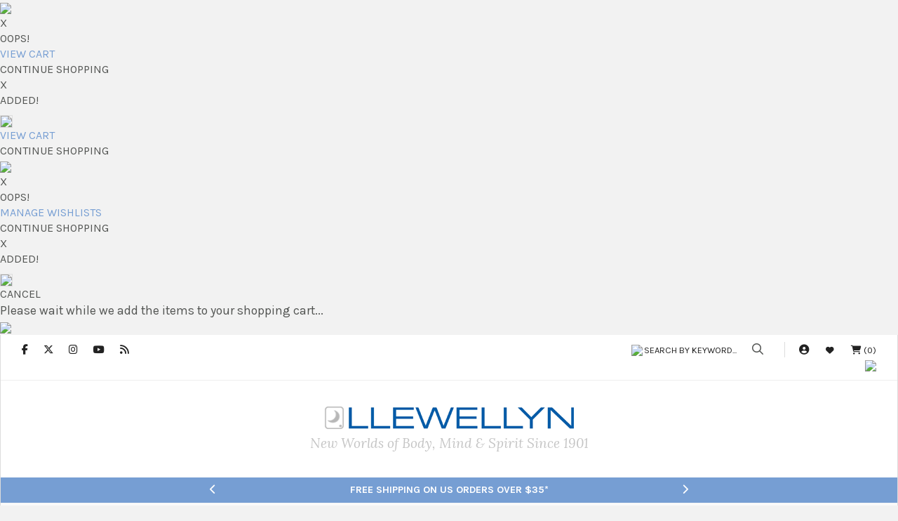

--- FILE ---
content_type: text/css
request_url: https://teen.llewellyn.com/style.css?v=1767707218
body_size: 7782
content:
body {	 
	background:#f2f2f2   !important;
	color:#525452;
	font-family: Karla, "Helvetica Neue", Arial, Helvetica, Verdana, sans-serif;
	font-size: 16px;
	font-weight: normal;
}


/* the default, hidden, image added to header for social sharing purposes when there is no shared image specified.
Social sharing tends to grab the first image it finds which used to be the loading gif, so a default hidden image 
was added at the top. */
.default-image {
	display:none;
}



/* main outer border of website */
.ll-container {
	max-width: 1500px; 
	background-color: #ffffff; 
	border-left: solid 1px #dcdcdc; 
	border-right: solid 1px #dcdcdc;	
}

/* main footer row of the website */
.ll-footer {
	background-color: #eeeeef; /* #e9e9e9; */
	border-top: solid 1px #dadadb; /* #dcdcdc; */
}


/* 
Turn OFF the printing of URLs next to every link when you print.
Bootstrap adds this in for some reason.  It's very ugly.
*/
@media print {
	a[href]:after {
		content: none !important;
	}
}


/*    */
.required 		{	color: #cc0000;	}
.warning_yellow {	color: #ffcc33;	}
.warning_green 	{	color: #658f53;	}
.warning_red	{	color: #cc0000;	}

.green_text				{	color: #8dc03f;	}
.red_text				{	color: #f84f34;	}
.orange_text			{	color: #e67839;	}

.ll-table-pad-20>tbody>tr>td	{
	padding: 20px;
}



/* Over xxx,xxx Sold ribbon styles */

.ribbon-container {
	width:105px;
	height:105px;
	overflow: hidden;
	position: absolute;
	top: -3px;
	right: -3px;
}

.ribbon {
	font-family: Karla, Tahoma, Geneva, sans-serif;
	font-size: 13px;
	font-weight: bold;
	text-align: center;
	transform: rotate(45deg);
	position: relative;
	padding: 1px;
	left: -10px;
	top: 25px;
	width: 160px;
}

.ribbon_over200k {
	color:rgb(230,230,230);
	background-color: #486679;
	border: 1px solid #324d5f;
}

.ribbon_over300k {
	color:rgb(230,230,230);
	background-color: #a06562;
	border: 1px solid #804e4b;
}

.ribbon_over400k {
	color:rgb(230,230,230);
	background-color: #88762e;
	border: 1px solid #6d5e20;
}

.ribbon_over500k {
	color:rgb(230,230,230);
	background-color: #607845;
	border: 1px solid #485c31;
}

.ribbon_over600k {
	color:rgb(230,230,230);
	background-color: #5e4247;
	border: 1px solid #452d31;
}

.ribbon_over700k {
	color:rgb(230,230,230);
	background-color: #389394;
	border: 1px solid #246f70;
}

.ribbon_over800k {
	color:rgb(230,230,230);
	background-color: #9c364f;
	border: 1px solid #721f33;
}

.ribbon_over900k {
	color:rgb(230,230,230);
	background-color: #dd9c17;
	border: 1px solid #c68809;
}

.ribbon_over1mm {
	color:rgb(230,230,230);
	background-color: #337840;
	border: 1px solid #1b5225;
}

/*    TOO PALE
.ribbon_over200k {
	color:rgb(230,230,230);
	background-color: #ac9ab3;
	border: 1px solid #917c9a;
}

.ribbon_over300k {
	color:rgb(230,230,230);
	background-color: #a7a9c1;
	border: 1px solid #8688a4;
}

.ribbon_over400k {
	color:rgb(230,230,230);
	background-color: #6982a5;
	border: 1px solid #536886;
}

.ribbon_over500k {
	color:rgb(230,230,230);
	background-color: #7277a9;
	border: 1px solid #575c89;
}

.ribbon_over600k {
	color:rgb(230,230,230);
	background-color: #8cb29f;
	border: 1px solid #6b907d;
}

.ribbon_over700k {
	color:rgb(230,230,230);
	background-color: #7aa17d;
	border: 1px solid #5d8360;
}

.ribbon_over800k {
	color:rgb(230,230,230);
	background-color: #6595ab;
	border: 1px solid #4e7d92;
}

.ribbon_over900k {
	color:rgb(230,230,230);
	background-color: #9d8a7d;
	border: 1px solid #806c5e;
}

.ribbon_over1mm {
	color:rgb(230,230,230);
	background-color: #4d5977;
	border: 1px solid #3c4762;
}

*/





/* View Cart styles */

.viewcart_warning, .viewcart_error, .viewcart_info {
	color: #aaa;
	padding-top: 4px;
	font-size: .9em;
}

.viewcart_info {
	color: #7ea67f;
	background-color: #eefbe8;
	border: solid 1px #d6e9c6;
	padding: 8px;
	margin: 0px 0px 15px 0px;
	
	/* Safari 3-4, iOS 1-3.2, Android 1.6- */
	-webkit-border-radius: 4px; 
	
	/* Firefox 1-3.6 */
	-moz-border-radius: 4px; 
	
	/* Opera 10.5, IE 9, Safari 5, Chrome, Firefox 4, iOS 4, Android 2.1+ */
	border-radius: 4px;
}

.viewcart_warning {
	color: #aa8f61; /*#8a6d3b;*/
	background-color: #fcf8e3;
	border: solid 1px #faebcc;
	padding: 8px;
	margin: 0px 0px 15px 0px;
	
	/* Safari 3-4, iOS 1-3.2, Android 1.6- */
	-webkit-border-radius: 4px; 
	
	/* Firefox 1-3.6 */
	-moz-border-radius: 4px; 
	
	/* Opera 10.5, IE 9, Safari 5, Chrome, Firefox 4, iOS 4, Android 2.1+ */
	border-radius: 4px;	
}

.viewcart_error {
	color: #a94442;
	background-color: #f2dede;
	border: solid 1px #ebccd1;
	padding: 8px;
	margin: 0px 0px 15px 0px;
	
	/* Safari 3-4, iOS 1-3.2, Android 1.6- */
	-webkit-border-radius: 4px; 
	
	/* Firefox 1-3.6 */
	-moz-border-radius: 4px; 
	
	/* Opera 10.5, IE 9, Safari 5, Chrome, Firefox 4, iOS 4, Android 2.1+ */
	border-radius: 4px;
}


.viewcart_cover {
	max-height: 310px;
}

.viewcart_title {
	font-size: 1.1em;
}

.viewcart_ean {
	padding-top: 5px;
}

.viewcart_price {
	padding-top: 5px;
	text-align: right;
}

.viewcart_actions {
	font-size: .9em;
	padding-top: 15px;
}

.viewcart_form {
	padding-top: 5px;
	
}

.viewcart_qty {
	font-weight: normal;
	padding-right: 15px;
}







/* main link colors ---------------------------------------------------------- */

A {
	color: #769ed3;
	text-decoration: none;
}

a:hover {
	text-decoration: underline;
}

a.mainnav {
	letter-spacing: 2px; 
	color: #222 !important; 
	font-size: .7em
}

a.mainnav-noafter {
	letter-spacing: 2px; 
	color: #222 !important; 
	font-size: .7em
}

a.mainnav:after {
	content: "/";
	background: none !important;
	display: block;
	float: right;
	width: 0px;
	margin-left: 20px;
	margin-top: 0.5px;
	color: #d2d2d2;
}


.ll-grey {
	color:#aaa;
}

a.ll-grey {
	color:#aaa;
	text-decoration: none;
}

a.ll-grey:hover {
	text-decoration: underline;	
}



.ll-grey-uc {
	color:#aaa;
	text-transform:uppercase; 
}

a.ll-grey-uc {
	color:#aaa;
	text-decoration: none;
	text-transform:uppercase; 
}

a.ll-grey-uc:hover {
	text-decoration: underline;	
}



.ll-grey-uc-spaced {
	color:#aaa;
	text-transform:uppercase; 
	letter-spacing:2px;
}

a.ll-grey-uc-spaced {
	color:#aaa;
	text-decoration: none;
	text-transform:uppercase; 
	letter-spacing:2px;
}

a.ll-grey-uc-spaced:hover {
	text-decoration: underline;	
}



.ll-grey-dark {
	color:#525452;
}

a.ll-grey-dark {
	color:#525452;
	text-decoration: none;
}

a.ll-grey-dark:hover {
	text-decoration: underline;	
}


a.ll-grey-dark-no-ul {
	color:#525452;
	text-decoration: none;
}

a.ll-grey-dark-no-ul:hover {
	text-decoration: none;	
}



.ll-grey-dark-uc {
	color:#525452;
	text-transform:uppercase; 
}

a.ll-grey-dark-uc {
	color:#525452;
	text-decoration: none;
	text-transform:uppercase; 
}

a.ll-grey-dark-uc:hover {
	text-decoration: underline;	
}




.ll-grey-dark-uc-spaced {
	color:#525452;
	text-transform:uppercase; 
	letter-spacing:2px;
}

a.ll-grey-dark-uc-spaced {
	color:#525452;
	text-decoration: none;
	text-transform:uppercase; 
	letter-spacing:2px;
}

a.ll-grey-dark-uc-spaced:hover {
	text-decoration: underline;	
}




.ll-blue {
	color:#769ed3;
}

a.ll-blue {
	color:#769ed3;
	text-decoration: none;
}

a.ll-blue:hover {
	text-decoration: underline;	
}



.ll-blue-uc {
	color:#769ed3 !important;
	text-transform:uppercase; 
}

a.ll-blue-uc {
	color:#769ed3;
	text-decoration: none;
	text-transform:uppercase; 
}

a.ll-blue-uc:hover {
	text-decoration: underline;	
}



.ll-blue-uc-spaced {
	color:#769ed3;
	text-transform:uppercase; 
	letter-spacing:2px;
}

a.ll-blue-uc-spaced {
	color:#769ed3;
	text-decoration: none;
	text-transform:uppercase; 
	letter-spacing:2px;
}

a.ll-blue-uc-spaced:hover {
	text-decoration: underline;	
}




.ll-white {
	color:#ffffff;
}

a.ll-white {
	color:#ffffff;
	text-decoration: none;
}

a.ll-white:hover {
	text-decoration: underline;	
}

a.ll-white-no-ul {
	color:#ffffff;
	text-decoration: none;
}

a.ll-white-no-ul:hover {
	text-decoration: none;	
}

.ll-white-uc {
	color:#ffffff;
	text-transform:uppercase; 
}

a.ll-white-uc {
	color:#ffffff;
	text-decoration: none;
	text-transform:uppercase; 
}

a.ll-white-uc:hover {
	text-decoration: underline;	
}

.ll-white-uc-spaced {
	color:#ffffff;
	text-transform:uppercase; 
	letter-spacing:2px;
}

a.ll-white-uc-spaced {
	color:#ffffff;
	text-decoration: none;
	text-transform:uppercase; 
	letter-spacing:2px;
}

a.ll-grey-dark-uc-spaced:hover {
	text-decoration: underline;	
}





.ll-orange-uc {
	color:#F93;
	text-transform:uppercase; 
}

a.ll-orange-uc {
	color:#F93;
	text-decoration: none;
	text-transform:uppercase; 
}

a.ll-orange-uc:hover {
	text-decoration: underline;	
}

.ll-orange-uc-spaced {
	color:#F93;
	text-transform:uppercase; 
	letter-spacing:2px;
}

a.ll-orange-uc-spaced {
	color:#F93;
	text-decoration: none;
	text-transform:uppercase; 
	letter-spacing:2px;
}

a.ll-orange-uc-spaced:hover {
	text-decoration: underline;	
}


.slashbefore:before {
	margin-left: 10px;
	margin-right: 10px;
	content: '/';
}

.slashafter:after {
	margin-left: 10px;
	margin-right: 10px;
	content: '/';
}


a.slashafter:after {
	margin-left: 10px;
	margin-right: 10px;
	content: '/';
}


A.ll-header-soc-media {
	color: #222;
	margin-right: 10px;
	text-decoration: none;
	font-size: .9em;
}

A.ll-header-soc-media:hover {
	color: #769ed3;
	text-decoration: none;
}


.pagenav a {font-family: Karla !important;
			  font-size: 13px;
			  font-weight:normal;
			  color:#222222;
}



/* Shows the big grey double quote symbol on reviews and interviews and such */
.quote-icon {
	background: transparent url(images/quote-icon-hayes.png) 0px top no-repeat;	
}



.message_box_error {
	color: #a94442;
	background-color: #f2dede;
	border: solid 1px #ebccd1;
	padding: 8px;
	margin: 0px 0px 15px 0px;
	
	/* Safari 3-4, iOS 1-3.2, Android 1.6- */
	-webkit-border-radius: 4px; 
	
	/* Firefox 1-3.6 */
	-moz-border-radius: 4px; 
	
	/* Opera 10.5, IE 9, Safari 5, Chrome, Firefox 4, iOS 4, Android 2.1+ */
	border-radius: 4px;
  
}

.message_box_info {
	color: #3c763d;
	background-color: #dff0d8;
	border: solid 1px #d6e9c6;
	padding: 8px;
	margin: 0px 0px 15px 0px;
	
	/* Safari 3-4, iOS 1-3.2, Android 1.6- */
	-webkit-border-radius: 4px; 
	
	/* Firefox 1-3.6 */
	-moz-border-radius: 4px; 
	
	/* Opera 10.5, IE 9, Safari 5, Chrome, Firefox 4, iOS 4, Android 2.1+ */
	border-radius: 4px;
}

.message_box_warning {
	color: #8a6d3b;
	background-color: #fcf8e3;
	border: solid 1px #faebcc;
	padding: 8px;
	margin: 0px 0px 15px 0px;
	
	/* Safari 3-4, iOS 1-3.2, Android 1.6- */
	-webkit-border-radius: 4px; 
	
	/* Firefox 1-3.6 */
	-moz-border-radius: 4px; 
	
	/* Opera 10.5, IE 9, Safari 5, Chrome, Firefox 4, iOS 4, Android 2.1+ */
	border-radius: 4px;
}




/* breadcrumb styles ------------------------------------------------------ */

/* this style used for generic breadcrumbs with no navbar */
.breadcrumb-outer-container {
	background-color: #efefef; 
	border-top: solid 1px #e4e4e4;	
	/* border-bottom: solid 1px #d1d1d1;  */
	border-bottom: solid 1px #e4e4e4; 
	
}

.breadcrumb-inner-container {
	padding: 10px 60px 10px 60px; 
	font-size: .7em	;
	
	color:#aaa;
	text-transform:uppercase; 
	letter-spacing:2px;
}


/* styles used for all breadcrumbs */
.breadcrumb-home-icon {
	font-size: 1.1em;	
}



/* styles used only for navbar breadcrumbs */

.ll-navbar-brand {
	font-family: Karla, "Helvetica Neue", Arial, Helvetica, Verdana, sans-serif !important;
	text-transform:uppercase; 
	letter-spacing:2px;
	font-size: 14px;
}
	
.ll-breadcrumb-navbar {
	/* see the small size media section for alternate style on phones */
	font-size: .7em !important; 
	background-color: #efefef;
	border-top: solid 1px #e4e4e4;
	border-bottom: solid 1px #e4e4e4; 
	border-radius: 0px;
	min-height: 38px;
	padding-left: 30px;
	margin-bottom: 0px;
}

.ll-breadcrumb {
	color: #aaa !important; 
	padding: 8px 0px 8px 14px !important;
	font-family: Karla, "Helvetica Neue", Arial, Helvetica, Verdana, sans-serif !important;

}

.ll-breadcrumb-slashafter:after {
	margin-left: 10px;
	margin-right: 0px; /*10px;*/
	content: '/';
}

.ll-breadcrumb-dropdown-li-blue {
	color:#769ed3 !important;
	text-transform:uppercase; 
	letter-spacing:2px;
	font-size: 12px;
}

.ll-breadcrumb-dropdown-li-orange {
	color:#F93 !important;
	text-transform:uppercase; 
	letter-spacing:2px;
	font-size: 12px;
}

.ll-breadcrumb-dropdown-li-grey {
	color:#aaaaaa !important;
	text-transform:uppercase; 
	letter-spacing:2px;
	font-size: 12px;
}






/* header tag styles -------------------------------------------------------------- */
h1, h2, h3, h4, h5, h6, h7, h8 
{
	font-family: Lora, "Helvetica Neue", Arial, Helvetica, Verdana, sans-serif;
	font-style: italic;
}
h1 { 	
	color:#333;
	font-size: 34px !important;
	}
	
h2, .term-description p { 	
	color:#333;
	font-size: 32px !important;
	}

h2.title { margin: 4px;  }



h3 { 	
	color:#333;
	font-size: 30px !important;
	}
	
h3#reply-title, select, input, textarea, button, .link-category .title a, .wttitle h4 a
{
	font-family: Karla, "Helvetica Neue", Arial, Helvetica, Verdana, sans-serif;
}


h4 { 	
	color:#333;
	font-size: 26px !important;
	}	
	
h5 { 	
	color:#333;
	font-size: 22px !important;
	}	

h6 { 	
	color:#333;
	font-size: 18px !important;
	}
	
h7 { 	
	color:#333;
	font-size: 14px !important;
	}
	
h8 { 	
	color:#333;
	font-size: 10px !important;
	}



/* Padding and extra space */

.no-padding {
	padding: 0px !important;	
}

.ll-pad-30 {
	padding: 30px;
}

.ll-pad-30-top-0 {
	padding: 0px 30px 30px 30px;
}

.ll-pad-30-bottom-0 {
	padding: 30px 30px 0px 30px;
}

.ll-pad-30-tb-0 {
	padding: 0px 30px 0px 30px;
}

.ll-pad-30-rl-0 {
	padding: 30px 0px 30px 0px;
}

.ll-pad-60 {
	padding: 60px;
}

.ll-margin-30 {
	margin: 30px;
}

.ll-margin-60 {
	margin: 60px;
}

.ll-pad-content {
	padding: 0px 60px 0px 0px;
}

/* used for adding space above sub-headings */
.ll-subheader {
	padding-top: 30px;	
}



.title-link {
	color: #222;
	font-family: Karla, "Helvetica Neue", Arial, Helvetica, Verdana, sans-serif;
}







/* Other stuff -------------------------------------------------------------------- */

.clearfix:after {	clear: both;	}


.marked_down_from {
	text-decoration: line-through;
}
.sale {
	color: #cc0000;
}

::selection { background: #000; color:#fff; text-shadow: none; }


select, input, textarea, button{ color:#343434;}

p {
	line-height: 1.7em;
	margin-bottom: 15px;
}

.cover {	border: solid 1px #dedede;	} /* eeeeee */

.cover-shadow { 
	border:2px solid #fff; 
	/* background: url(img/tiger.png) no-repeat; */
	box-shadow: 10px 10px 5px #ccc; 
	-moz-box-shadow: 10px 10px 5px #ccc; 
	-webkit-box-shadow: 10px 10px 5px #ccc; 
	-khtml-box-shadow: 10px 10px 5px #ccc;
}

.img-shadow-tight { 
	border:2px solid #fff; 
	/* background: url(img/tiger.png) no-repeat; */
	box-shadow: 5px 5px 5px #ccc; 
	-moz-box-shadow: 5px 5px 5px #ccc; 
	-webkit-box-shadow: 5px 5px 5px #ccc; 
	-khtml-box-shadow: 5px 5px 5px #ccc;
}


.fade-hover:hover{ opacity:0.75 !important;filter:alpha(opacity=75) !important;}

.small-date {	color: #aaa; font-size: .8em; margin-top: 8px;	}



.ll-img-center {
	display: block; 
	margin: 0 auto; 	
}

.ll-article-share-links {
	text-align: right;
	/* padding: 4px 15px 4px 15px;*/
	padding-top: 4px;
}


/* used for the alphabet buttons on authors a-z pages */
.alpha-btn {
	font-family: Lora, "Helvetica Neue", Arial, Helvetica, Verdana, sans-serif;
}






/* borders -------------------------------------------------------------------------- */
.ll-border-top 		{	border-top: solid 1px #dcdcdc;	}
.ll-border-right 	{	border-right: solid 1px #dcdcdc;	}
.ll-border-bottom 	{	border-bottom: solid 1px #dcdcdc;	}
.ll-border-left 	{	border-left: solid 1px #dcdcdc;	}

.ll-border-bottom-dotted	{	border-bottom: 1px dotted #dcdcdc; }
.ll-border-top-dotted		{	border-top: 1px dotted #dcdcdc; }

.ll-border-all 		{	
	border-top: solid 1px #dcdcdc;
	border-right: solid 1px #dcdcdc;
	border-bottom: solid 1px #dcdcdc;
	border-left: solid 1px #dcdcdc;
}


/* Bootstrap has its own table styles, so you have to override them if you want something different */
table.table-padding2 td {	padding: 2px !important;	}
table.table-padding3 td {	padding: 3px !important;	}
table.table-padding4 td {	padding: 4px !important;	}
table.table-padding5 td {	padding: 5px !important;	}
table.table-padding6 td {	padding: 6px !important;	}



.llew-img-circle {
    border-radius: 50%;
}

.llew-img-circle-shadow {
	border:2px solid #fff; 
	/* background: url(http://www.llewellyn.com/blog/wp-content/themes/cognoblue_llewellyn/images/author_photos/annal.jpg) no-repeat; */
	-moz-box-shadow: 0px 6px 5px #ccc; 
	-webkit-box-shadow: 0px 6px 5px #ccc; 
	box-shadow: 0px 6px 5px #ccc; 
	-moz-border-radius:50%; 
	-webkit-border-radius:50%; 
	border-radius:50%;	
}




/* Generic Block Styles ------------------------------------------------------------ */
.llew-section-link {
	margin-top: 15px; 
	/* font-weight: bold; */
	/* font-size: 1.2em; */
}

.llew-section-link-on-dark {
	margin-bottom: 20px; 
}

A.llew-section-link-on-dark, A.llew-section-link-on-dark:visited {
	font-weight: bold; 
	font-size: 1.2em; 
	color: #98c7ee !important;	
	text-decoration: none;
}

A.llew-section-link-on-dark:hover {
	text-decoration: underline;
}

.llew-block-title {
	margin-bottom: 4px;
}

.llew-block-title A {
	color: #000000;
    text-decoration: none;
	font-size: .9em;
}

.llew-block-content {
	margin-top: 6px; 
	/* font-size: .9em; */
	/* text-align: justify; */
}

.llew-block-read-more {
	padding-top: 13px; 
	padding-bottom: 35px;
}

.llew-block-alias {
	padding-bottom: 10px;
	font-size: 1.1em;
}

.llew-block-links {
	line-height: 1.4;
	padding-left:0;		/* remove left hand indentation */
	list-style-position: inside; 	/* adjust where the bullet sits after removing indent */
	font-size: .9em;
}


.llew-block-bg-slash {
	background-image: url(/images/block-bg-slash.jpg);
	background-position: center bottom;
	background-repeat: no-repeat;
	background-size: cover;
}


.llew-block-gradient-bg-grey {
	/* Permalink - use to edit and share this gradient: http://colorzilla.com/gradient-editor/#ffffff+0,ffffff+48,d5d8d9+100 */
	background: #ffffff; /* Old browsers */
	background: -moz-linear-gradient(-45deg,  #ffffff 0%, #ffffff 48%, #d5d8d9 100%); /* FF3.6-15 */
	background: -webkit-linear-gradient(-45deg,  #ffffff 0%,#ffffff 48%,#d5d8d9 100%); /* Chrome10-25,Safari5.1-6 */
	background: linear-gradient(135deg,  #ffffff 0%,#ffffff 48%,#d5d8d9 100%); /* W3C, IE10+, FF16+, Chrome26+, Opera12+, Safari7+ */
	filter: progid:DXImageTransform.Microsoft.gradient( startColorstr='#ffffff', endColorstr='#d5d8d9',GradientType=1 ); /* IE6-9 fallback on horizontal gradient */

}





/* Coming Soon block ------------------------------------------------ */

/* block_bg_book_large.jpg */
.llew-block-coming-soon {
	background-image: url(/images/block_bg_coming_soon.jpg);
	background-position: center bottom;
	background-repeat: no-repeat;
	min-height: 343px;
	overflow: hidden;
	background-size: cover;
	text-align: center;
}

.llew-block-coming-soon-title {
	padding-top: 30px;	
}

.llew-block-coming-soon-subtitle {
	font-size: 1.2em;
	padding-top: 10px;
	color: #525452;
}



/* FREE tarot block ------------------------------------------------- */

.llew-block-free-tarot {
	/* border: solid 1px #dcdcdc; */
	min-height: 171px;
	background-image: url(images/block_bg_tarot_spread_light.jpg);
	overflow: hidden;
	/* background-size: cover; */
	background-size: 100% 100%;
	text-align: center;
	color: #ffffff;
}

.llew-block-free-tarot-title {
	padding-top: 0px;
	color: #666;
}

.llew-block-free-tarot-subtitle {
	padding-top: 0px; 
	font-size: 1.2em; 
	/*text-shadow: 2px 2px 5px #000000;	*/
	color: #999;
}

.llew-block-free-tarot-desc {
	font-size: .9em; 
	text-shadow: 2px 2px 5px #000000;	
}


/* SpellADay Block --------------------------------------------------- */

.llew-block-spelladay {
	/* border: solid 1px #dcdcdc; */
	min-height: 172px;
	background-image: url(images/block_bg_spelladay_light.jpg);
	overflow: hidden;
	/* background-size: cover; */
	background-size: 100% 100%;
	text-align: center;
	color: #ffffff;
	background-position: center;
}


.llew-block-spelladay-title {
	padding: 0px;	
	color: #666;
	
}

.llew-block-spelladay-subtitle {
	font-size: 1.2em;
	/* padding-top: 10px; */
	color: #999;
}

.llew-block-spelladay-desc {
	font-size: .9em; 
	/*text-shadow: 2px 2px 5px #000000;*/
}


/* Catalog block ---------------------------------------------------------------*/

.llew-catalog-block {
	padding-bottom: 15px;
	border-right: solid 1px #dddddd;
	border-bottom: solid 1px #c0c0c0;
	border-top: solid 1px #dddddd;

	background-image: url(/images/block-bg-slash.jpg);
	background-position: center bottom;
	background-repeat: no-repeat;
	background-size: cover;
}





/* NOT SURE IF THESE ARE USED ANYWHERE
.blog-category { font-size:14px;margin:8px;color:#aaa;text-align:center; }
.blog-category a {text-transform:uppercase;border-bottom:0px solid;letter-spacing:2px; color:#aaa;font-style:normal;}
.blog-category a:hover { color: #769ed3; text-decoration: none; }
.blog-category em {color:#bbb;}
*/


/* styles for the product images container on the product.php page */
.ll-scroll-prod-container {
	background-color: #fafafa; /*f6f6f6*/
	border: 1px solid #dddddd;
	width: 110px;
	max-height: 300px; 
	overflow-x: hidden; 
	overflow-y: scroll; 
	padding: 5px 5px 5px 5px;
	white-space: nowrap;
	vertical-align: top;
	margin-top: 0px;
	margin-left: 10px;
}

.ll-scroll-prod-item {
	width: 60px;
	margin: 5px 10px 5px 14px;
	overflow: hidden;
	/*display: inline-block;*/
	vertical-align: top;
	padding-bottom: 5px;
}

.ll-scroll-item-image {
	opacity: 0.6; /* 0.6; */
	transition: opacity .6s;
}

.ll-scroll-item-image:hover {
	opacity: 1;
}

.ll-scroll-item-image-active {
	opacity: 1;	
}

#extraimages-scroll-style::-webkit-scrollbar {
	width: 6px;
	height: 6px;
	background-color: #F5F5F5;
} 

#extraimages-scroll-style::-webkit-scrollbar-thumb {
	background-color: #cfcfcd; /* #3679b6; */
}

#extraimages-scroll-style::-webkit-scrollbar-track {
	/*-webkit-box-shadow: inset 0 0 6px rgba(0,0,0,0.3);*/
	background-color: #f8f8f8; /*F5F5F5*/
}




/* Used for the Browse Inside IFrame to make it responsive */
.responsive-video {
	position: relative;
	padding-bottom: 56.25%;
	padding-top: 60px; overflow: hidden;
}

.responsive-video iframe,
.responsive-video object,
.responsive-video embed {
	position: absolute;
	top: 0;
	left: 0;
	width: 100%;
	height: 100%;
}




/*  Getting the mega menu's items to center in the navbar --------------------------------- */
.mynavbar {
	text-align:center;
}
.mynavbar .nav {
	float:none;
}
.mynavbar .nav li {
	display:inline-block;
	float:none;
	vertical-align:middle;
}
.mynavbar .nav li a {

}
.mynavbar .nav li a:hover {

}
.mynavbar .nav li.mylogo a, .mynavbar .nav li.mylogo a:hover {
	background:transparent;

}
.mynavbar .nav li.mylogo a img {
	width:100%;
	height:auto;
	vertical-align:middle;
	display:inline-block;
}


.navbar-brand {
	display:none
}


/* QUOTES / CITES */

.su-quote-cite:after,.su-quote-cite:before, .su-quote-style-default:after {display:none !important;}
.su-quote-style-default.su-quote-has-cite {margin:0 !important; margin:30px 0 !important;margin-left:70px !important; }
.su-quote-style-default.su-quote-has-cite:before{
	content: "";
	position: absolute ;
	width: 50px;
	height: 38px;
    margin-left:-70px;
    margin-top:0px;
	z-index: 10000;
	background:transparent url(/images/quote-icon-hayes.png) 0px top  no-repeat;
 
}
.su-quote-has-cite span {color:#999;font-size:20px;font-family:Georgia;font-style:italic !important;line-height:34px; }
.su-quote-style-default .su-quote-cite {position:relative !important;float:left !important;right:0 !important;bottom:0 !important;text-align:left!important;}
.su-quote-style-default {padding:0 !important;padding:0px 0 0 15px !important;border-left:5px solid #ddd !important;}




/* search form styles ------------------------------------------------ */
.search_form_container {
	float: right !important; 
	margin-right: 20px; 
}


.ll-header-right {
	padding-right: 20px; 	
}





/* Account popup styles ---------------------------------------- */
.account_container {
	border: solid 1px #d7d7d7;
	background-color: #ffffff;
	width: 340px;
	margin: 0px;
	position: absolute;
	right: 18px;
	top: 30px;
	z-index: 200000;
	font-size: .8em;	
}

.account_container_header {
	background-color: #fafafa; 
	padding: 6px;
}

.account_container_header_title {
	float: left; 
	padding-left: 8px;
}

.account_container_header_close {
	float: right; 
	text-align: right;  
	padding-right: 8px;
}

.account_contents {
	width: 338px;
	padding: 12px; 
}

.account_footer {
	width: 338px;
	/*height: 40px;*/
	background-color: #f0f0f0;
	text-align: left;
	padding: 8px 8px 8px 8px;
	border-top: solid 1px #d7d7d7;
}



/* 
	Styles used for a horizontal scrolling container of items.
	First built for a scroller of recent articles on the /journal/index.php page.
*/
.ll-scroll-container {
	height: 300px; 
	overflow-x: auto; 
	overflow-y: hidden; 
	padding-top: 10px;	
	white-space: nowrap;
	vertical-align: top;
}

.ll-scroll-item {
	width: 260px;
	height: 264px; 
	background-color: #f6f6f6;
	margin-right: 5px;
	overflow: hidden;
	display: inline-block;
	vertical-align: top;
	border: 1px solid #dddddd;
}

.ll-scroll-item-footer {
	padding: 10px;
	text-align: center;
	overflow: hidden;
	
	background-color: #ffffff; 
	height: 210px;   /*180px*/
}

.ll-scroll-item-product-name {
	font-size: 1.2em;
	line-height: 1.1em;
	white-space: normal;
}

.ll-scroll-item-authors {
	line-height: 1.1em;
	white-space: normal;
	padding-top: 4px; padding-bottom: 4px;
}
	
.ll-scroll-item-date {
	line-height: 1.1em;
	white-space: normal;
	color: #9fa3a7;
	font-size: .9em;
}



/* Author event blocks on the author page */			
.event_container {
	border: solid 1px #fafafa;
	background-color: #fafafa; 
	padding: 5px; 
	margin-bottom: 20px;
	transition: border 0.3s ease;
}

.event_container:hover {
	border: solid 1px #e3e3e3;
}

.event_date_box {
	width: 65px; 
	height: 65px; 
	float: left; 
	margin-right: 10px; 
	background-color: #fff; 
	padding: 10px; 
	text-align: center; 
	vertical-align: middle;
}

.event_title {
	font-size: .9em;
}

.event_citystate {
	font-size: .9em;
}

.event_venue {
	font-size: .9em;
}



/* Author interview blocks on the author page */
.interview_container {
	border-right: solid 4px #ffffff;
	margin-bottom: 25px;
	transition: border 0.4s ease;
}

.interview_container:hover {
	border-right: solid 4px #e3e3e3;	
}






/* Backgrounds ------------------------------------------------------- */
.gradient-bg-block {

	/* Permalink - use to edit and share this gradient: http://colorzilla.com/gradient-editor/#cecece+0,000000+100&0.65+0,0+73 */
	background: -moz-linear-gradient(left, rgba(206,206,206,0.65) 0%, rgba(56,56,56,0) 73%, rgba(0,0,0,0) 100%); /* FF3.6-15 */
	background: -webkit-linear-gradient(left, rgba(206,206,206,0.65) 0%,rgba(56,56,56,0) 73%,rgba(0,0,0,0) 100%); /* Chrome10-25,Safari5.1-6 */
	background: linear-gradient(to right, rgba(206,206,206,0.65) 0%,rgba(56,56,56,0) 73%,rgba(0,0,0,0) 100%); /* W3C, IE10+, FF16+, Chrome26+, Opera12+, Safari7+ */
	filter: progid:DXImageTransform.Microsoft.gradient( startColorstr='#a6cecece', endColorstr='#00000000',GradientType=1 ); /* IE6-9 */

}

.wood-bg-block {
	background-image: url(images/background_wood_green.jpg); 
	background-size: cover;
}



/* Button Styles ------------------------------------------------------ */

/* Olive green button style */
.btn-banner-green { 
  color: #ffffff; 
  background-color: #A5AF8C; 
  border-color: #767D60; 
} 
 
.btn-banner-green:hover, 
.btn-banner-green:focus, 
.btn-banner-green:active, 
.btn-banner-green.active, 
.open .dropdown-toggle.btn-banner-green { 
  color: #ffffff; 
  background-color: #767D60; 
  border-color: #767D60; 
} 
 
.btn-banner-green:active, 
.btn-banner-green.active, 
.open .dropdown-toggle.btn-banner-green { 
  background-image: none; 
} 
 
.btn-banner-green.disabled, 
.btn-banner-green[disabled], 
fieldset[disabled] .btn-banner-green, 
.btn-banner-green.disabled:hover, 
.btn-banner-green[disabled]:hover, 
fieldset[disabled] .btn-banner-green:hover, 
.btn-banner-green.disabled:focus, 
.btn-banner-green[disabled]:focus, 
fieldset[disabled] .btn-banner-green:focus, 
.btn-banner-green.disabled:active, 
.btn-banner-green[disabled]:active, 
fieldset[disabled] .btn-banner-green:active, 
.btn-banner-green.disabled.active, 
.btn-banner-green[disabled].active, 
fieldset[disabled] .btn-banner-green.active { 
  background-color: #A5AF8C; 
  border-color: #767D60; 
} 
 
.btn-banner-green .badge { 
  color: #A5AF8C; 
  background-color: #ffffff; 
}


/* smokey blue button style --------- */
.btn-banner-smokey-blue { 
  color: #ffffff; 
  background-color: #2e6278; 
  border-color: #072841; 
} 
 
.btn-banner-smokey-blue:hover, 
.btn-banner-smokey-blue:focus, 
.btn-banner-smokey-blue:active, 
.btn-banner-smokey-blue.active, 
.open .dropdown-toggle.btn-banner-smokey-blue { 
  color: #ffffff; 
  background-color: #5b8ca5; 
  border-color: #072841; 
} 
 
.btn-banner-smokey-blue:active, 
.btn-banner-smokey-blue.active, 
.open .dropdown-toggle.btn-banner-smokey-blue { 
  background-image: none; 
} 
 
.btn-banner-smokey-blue.disabled, 
.btn-banner-smokey-blue[disabled], 
fieldset[disabled] .btn-banner-smokey-blue, 
.btn-banner-smokey-blue.disabled:hover, 
.btn-banner-smokey-blue[disabled]:hover, 
fieldset[disabled] .btn-banner-smokey-blue:hover, 
.btn-banner-smokey-blue.disabled:focus, 
.btn-banner-smokey-blue[disabled]:focus, 
fieldset[disabled] .btn-banner-smokey-blue:focus, 
.btn-banner-smokey-blue.disabled:active, 
.btn-banner-smokey-blue[disabled]:active, 
fieldset[disabled] .btn-banner-smokey-blue:active, 
.btn-banner-smokey-blue.disabled.active, 
.btn-banner-smokey-blue[disabled].active, 
fieldset[disabled] .btn-banner-smokey-blue.active { 
  background-color: #2e6278; 
  border-color: #072841; 
} 
 
.btn-banner-smokey-blue .badge { 
  color: #A5AF8C; 
  background-color: #ffffff; 
}








/**
Styles for the product scrolling div where each product 
has its cover as a blurred background behind the cover
*/

.ll-blur-product-container {
	height: 330px; 
	overflow-x: scroll; 
	overflow-y: hidden; 
	padding-top: 10px;	
	white-space: nowrap;
	vertical-align: top;
}

.ll-blur-item-container {
	width: 230px;
	height: 300px; 
	background-color: #ffffff; /*#f6f6f6;*/
	margin-right: 5px;
	overflow: hidden;
	/* margin-bottom: 0px;	/* 30px; */
	display: inline-block;
	vertical-align: top;
	border: 1px solid #dddddd;
}

.ll-blur-item {
	height: 175px;
	overflow: hidden;
	
	position: relative;
	display: block;
	left: 0;
	top: 0;
	
	padding: 10px;
	text-align: center;

}

.ll-blur-item-bg {
	background-size: cover;
	position: absolute;
	display: block;
	left: 0;
	top: 0;
	width: 100%;
	height: 100%;
	opacity: 0.3;

	-webkit-filter: blur(2px);
	-moz-filter: blur(2px);
	-o-filter: blur(2px);
	-ms-filter: blur(2px);
	filter: blur(2px);
		
	transform: scale(1.1);
	
	z-index: 10;
}

.ll-blur-item-content {
	position: relative; z-index: 20;
}

.ll-blur-item-content img {
	border: 1px solid #8b8b8b; /* #333; */
}

.ll-blur-item-footer {
	padding: 10px 6px 6px 6px;
	text-align: center;
	overflow: hidden;
}

.ll-blur-item-product-name {
	/* font-size: .8em; */
	line-height: 1.1em;
	/* font-weight: bold; */
	white-space: normal;
	overflow: hidden;
}

.ll-blur-item-aliases {
	font-size: .8em
}

.ll-blur-item-price {
	padding-top: 8px;
	font-size: .9em
}





/* Styles used for the product grid displays on pages like New Releases, Coming Soon, etc. */

.products-category-grid {
	vertical-align: top;
	padding: 5px 0;
}

.products-category-grid .book {
	display: inline-block;
	vertical-align: top;
	min-height: 430px; 
}

/* Extra Small Devices, Phones */
@media screen and (max-width:768px) {
	.products-category-grid .book {
		display: inline-block;
		vertical-align: top;
		min-height: 325px; 
	}	
}


.products-category-grid .book .img {
	padding: 2%;
	padding-bottom: 0;
	vertical-align: bottom; /*middle*/
	max-width: 160px; 
	max-height: 328px;
	overflow: hidden;

	border: 2px solid #ddd;
	-webkit-box-shadow: 0px 0px 13px 1px #ddd;
	-moz-box-shadow: 0px 0px 13px 1px #ddd;
	box-shadow: 0px 0px 13px 1px #ddd;

}

.products-category-grid .book .img img {
	max-width: 100%;
	height: auto;
	margin-bottom: 2%;


}

.grid-book-title {
	margin-bottom: 2px;
	line-height: 1.2;
	max-width: 160px;

	padding-top: 5px;
	padding-left: 4px;
}

.grid-book-contributor {
	margin-top: 0;
	color: #777;
	font-style: italic;
	font-size: 14px;
	line-height: 1.2;
	max-width: 160px;

	padding-bottom: 40px;
	padding-left: 4px;
}

/*
.products-category-grid {
	vertical-align: top;
	padding: 5px 0;
}

.products-category-grid .book {
	display: inline-block;
	vertical-align: top;
	min-height: 400px; 
}

//Extra Small Devices, Phones
@media screen and (max-width:768px) {
	.products-category-grid .book {
		display: inline-block;
		vertical-align: top;
		min-height: 325px; 
	}	
}


.products-category-grid .book .img {
	padding: 2%;
	padding-bottom: 0;
	vertical-align: bottom;
	max-width: 160px; 
	max-height: 328px;
	overflow: hidden;
	
	border: 2px solid #ddd;
	-webkit-box-shadow: 0px 0px 13px 1px #ddd;
	-moz-box-shadow: 0px 0px 13px 1px #ddd;
	box-shadow: 0px 0px 13px 1px #ddd;
	
}

.products-category-grid .book .img img {
	max-width: 100%;
	height: auto;
	margin-bottom: 2%;
	
	
}

.grid-book-title {
	margin-bottom: 2px;
	line-height: 1.2;
	max-width: 160px;
	
	padding-top: 5px;
	padding-left: 4px;
}

.grid-book-contributor {
	margin-top: 0;
	color: #777;
	font-style: italic;
	font-size: 14px;
	line-height: 1.2;
	max-width: 160px;
	
	padding-bottom: 30px;
	padding-left: 4px;
}
*/


/* 
Styles used for a gallery style photo display where all images butt up against each other 
See the /booksellers/tradeshows.php page for an example.
*/
.llew-gallery {
	-webkit-column-count: 3; /* Chrome, Safari, Opera */
	-moz-column-count: 3; /* Firefox */
	column-count: 3;
}

.llew-gallery img{ width: 100%; padding: 7px 0;}

@media (max-width: 500px) {
	.llew-gallery {
		-webkit-column-count: 1; /* Chrome, Safari, Opera */
		-moz-column-count: 1; /* Firefox */
		column-count: 1;
	}
}




/* ========================================================== */


/* Extra Small Devices, Phones */
/* changed 4-12-2019 because of iPad width */
@media screen and (max-width:767px) {
	
	.navbar-brand {
		display:inline
	}
	
	.mynavbar .nav li {
		display:block;
		margin:0
	}
	.mynavbar .nav li a {
		border-radius:0;
		display:block;
	}
	.mynavbar li.mylogo {
		display:none
	}
	
	
	.ll-pad-30 {
		padding: 15px;
	}
	
	.ll-pad-30-top-0 {
		padding: 0px 15px 15px 15px;
	}
	
	.ll-pad-30-bottom-0 {
		padding: 15px 15px 0px 15x;
	}
	
	.ll-pad-30-tb-0 {
		padding: 0px 15px 0px 15px;
	}
	
	.ll-pad-30-rl-0 {
		padding: 15px 0px 15px 0px;
	}


	
	.ll-header-right {
		padding-right: 5px; 	
	}
	
	.search_form_container {
		float: none;
		margin-right: 0px;
	}
	
	.ll-article-share-links {
		text-align: left;
	}

}


/* Small devices */
@media screen and (max-width:992px) {
	
	.ll-pad-30 {
		padding: 15px;
	}
		
	.ll-pad-30-top-0 {
		padding: 0px 15px 15px 15px;
	}
	
	.ll-pad-30-bottom-0 {
		padding: 15px 15px 0px 15x;
	}
	
	.ll-pad-30-tb-0 {
		padding: 0px 15px 0px 15px;
	}
	
	.ll-pad-30-rl-0 {
		padding: 15px 0px 15px 0px;
	}
	
	
	.ll-article-share-links {
		text-align: left;
		
	}
	
	
	.ll-breadcrumb-navbar {
		font-size: .7em; 
		background-color: #efefef;
		border-top: solid 1px #e4e4e4;
		border-bottom: solid 1px #e4e4e4; 
		border-radius: 0px;
		min-height: 38px;
		padding-left: 5px;
		margin-bottom: 0px;
	}
	
	
}


/* Medium devices */
@media screen and (max-width:1200px) {
	

}


/* Large devices */
@media screen and (min-width:1201px) {
	

}

--- FILE ---
content_type: text/css
request_url: https://teen.llewellyn.com/js/multiple-carousel-responsive/assets/css/multiple_llewellyn.css?v=1767707218
body_size: 5512
content:
/*==================================================================
Project:     Multiple Carousel
Version:     1.0
Last change: 12/Oct/16
Description: Multiple Carousel optimizes your layout by showing until four different content types organized in a single compact carousel.
Author:      Webdesign Trade
Author URI:  http://webdesigntrade.net
--------------------------------------------------------------------
[COLOR SCHEME] Search these colors and replace by your favorites
--------------------------------------------------------------------
#016ea1 PRIMARY
#014d71 SECONDARY
/*------------------------------------------------------------------
[MULTIPLE CAROUSEL]
------------------------------------------------------------------*/
/*
@font-face{
    font-family: 'multiple';
    font-weight: normal;
    font-style: normal;
    src: url('./fonts/multiple.eot');
    src: url('./fonts/multiple.eot?#iefix') format('embedded-opentype'), url('./fonts/multiple.woff') format('woff'), url('./fonts/multiple.ttf') format('truetype'), url('./fonts/multiple.svg#multiple') format('svg');
}
*/
.multiple{
    white-space: nowrap;
    min-height: 180px;
    background-image:url(../images/loading/loading1.gif);
    background-repeat: no-repeat;
    background-position: center;
    /* DEFAULT FONTS */
    /* font-family: "Helvetica Neue",Arial,sans-serif; */
    /* CONFIGURE YOUR OWN FONT HERE - OPTIONAL */
    /* font-family: 'Roboto', sans-serif; */
}
.multiple a {
    color: #016ea1;
    text-decoration: none;
}
.multiple a:hover {
    color: #014d71;
    text-decoration: none;
}
.m-content,
.m-nav{
    /* display: none; */
}
.multiple{
    position:relative;
    overflow: hidden;
}
.multiple *{
    -webkit-box-sizing: border-box;
    -moz-box-sizing: border-box;
    box-sizing: border-box;
}
.multiple *:before,
.multiple *:after {
    -webkit-box-sizing: border-box;
    -moz-box-sizing: border-box;
    box-sizing: border-box;
}
.multiple html {
    -ms-text-size-adjust: 100%;
    -webkit-text-size-adjust: 100%;
}
.multiple {
    z-index: 18;
    width: 100%;
}
.m-slider{
    position: relative;
    display: block;
    box-sizing: border-box;
    -webkit-user-select: none;
    -moz-user-select: none;
    -ms-user-select: none;
    user-select: none;
    -webkit-touch-callout: none;
    -khtml-user-select: none;
    -ms-touch-action: pan-y;
    touch-action: pan-y;
    -webkit-tap-highlight-color: transparent;
}
.m-list{
    position: relative;
    display: block;
    overflow: hidden;
    margin: 0;
    padding: 0;
}
.m-list:focus{
    outline: none;
}
.m-list.dragging{
    cursor: pointer;
    cursor: hand;
}
.m-slider .m-track,
.m-slider .m-list{
    -webkit-transform: translate3d(0, 0, 0);
    -moz-transform: translate3d(0, 0, 0);
    -ms-transform: translate3d(0, 0, 0);
    -o-transform: translate3d(0, 0, 0);
    transform: translate3d(0, 0, 0);
}
.m-track{
    position: relative;
    top: 0;
    left: 0;
    display: block;
}
.m-track:before,
.m-track:after{
    display: table;
    content: '';
}
.m-track:after{
    clear: both;
}
.m-loading .m-track{
    visibility: hidden;
}
.m-slide{
    display: none;
    float: left;
    height: 100%;
    min-height: 1px;
}
[dir='rtl'] .m-slide{
    float: right;
}
.m-slide img{
    display: block;
}
.m-slide.m-loading img{
    display: none;
}
.m-slide.dragging img{
    pointer-events: none;
}
.m-initialized .m-slide{
    display: block;
}
.m-loading .m-slide{
    visibility: hidden;
}
.m-vertical .m-slide{
    display: block;
    height: auto;
    border: 1px solid transparent;
}
.m-arrow.m-hidden {
    display: none;
}
.m-loading .m-list{
    background: #fff url('../images/loading/ajax-loader.gif') center center no-repeat;
}
.m-prev,
.m-next{
    font-size: 0;
    line-height: 0;
    position: absolute;
    top: 50%;
    display: block;
    width: 20px;
    height: 20px;
    padding: 0;
    -webkit-transform: translate(0, -50%);
    -ms-transform: translate(0, -50%);
    transform: translate(0, -50%);
    cursor: pointer;
    color: transparent;
    border: none;
    outline: none;
    background: transparent;
}
.m-prev:hover,
.m-prev:focus,
.m-next:hover,
.m-next:focus{
    color: transparent;
    outline: none;
    background: transparent;
}
.m-prev:hover:before,
.m-prev:focus:before,
.m-next:hover:before,
.m-next:focus:before{
    opacity: 1;
}
.m-prev.m-disabled:before,
.m-next.m-disabled:before{
    opacity: .25;
}
.m-prev:before,
.m-next:before{
    font-family: 'multiple';
    font-size: 20px;
    line-height: 1;
    opacity: .75;
    color: white;
    -webkit-font-smoothing: antialiased;
    -moz-osx-font-smoothing: grayscale;
}
.m-prev{
    left: -25px;
}
[dir='rtl'] .m-prev{
    right: -25px;
    left: auto;
}
.m-prev:before{
    content: '←';
}
[dir='rtl'] .m-prev:before{
    content: '→';
}
.m-next{
    right: -25px;
}
[dir='rtl'] .m-next{
    right: auto;
    left: -25px;
}
.m-next:before{
    content: '→';
}
[dir='rtl'] .m-next:before{
    content: '←';
}
/* Dots */
.m-dotted.m-slider{
    margin-bottom: 30px;
}
.m-dots{
    position: absolute;
    bottom: -25px;
    display: block;
    width: 100%;
    padding: 0;
    margin: 0;
    list-style: none;
    text-align: center;
}
.m-dots li{
    position: relative;
    display: inline-block;
    width: 20px;
    height: 20px;
    margin: 0 5px;
    padding: 0;
    cursor: pointer;
}
.m-dots li button{
    font-size: 0;
    line-height: 0;
    display: block;
    width: 20px;
    height: 20px;
    padding: 5px;
    cursor: pointer;
    color: transparent;
    border: 0;
    outline: none;
    background: transparent;
}
.m-dots li button:hover,
.m-dots li button:focus{
    outline: none;
}
.m-dots li button:hover:before,
.m-dots li button:focus:before{
    opacity: 1;
}
.m-dots li button:before{
    font-family: 'multiple';
    font-size: 6px;
    line-height: 20px;
    position: absolute;
    top: 0;
    left: 0;
    width: 20px;
    height: 20px;
    content: '•';
    text-align: center;
    opacity: .25;
    color: black;
    -webkit-font-smoothing: antialiased;
    -moz-osx-font-smoothing: grayscale;
}
.m-dots li.m-active button:before{
    opacity: .75;
    color: black;
}
.m-list {
    overflow: visible;
}
.m-item{
    float:left;
    position:relative;
}
.m-1-2 .m-item{
    float:right;
}
.m-block{
    width:70000px;
}
.multiple .m-recipient {
	top: -300000px;
    white-space: normal;
    width: 100%;
    background: #ffffff;	/* #ececec; */
    overflow: hidden;
    position: relative;
    z-index: 5;
}
.multiple.m-topnav .m-recipient {
    padding-top: 42px;
}
.multiple.m-bottomnav .m-recipient {
    padding-bottom: 42px;
}
.multiple .m-content.m-1-2 {
    padding-top: 4px;
    padding-bottom: 3px;
    width: 50%;
    overflow: hidden;
    position: absolute;
    left: 0;
    margin-left: -21px;
    z-index: 36;
}
.multiple .m-content.m-2-2 {
    padding-top: 4px;
    padding-bottom: 3px;
    width: 50%;
    overflow: hidden;
    position: absolute;
    right: 0;
    margin-right: -21px;
    z-index: 36;
}
.multiple.m-mono .m-content.m-1-1 {
    padding-top: 4px;
    padding-bottom: 3px;
    width: 100%;
    overflow: hidden;
    position: absolute;
    z-index: 36;
}
.multiple.m-triple .m-content.m-1-3,
.multiple.m-triple .m-content.m-2-3,
.multiple.m-triple .m-content.m-3-3 {
    text-align: right !important;
    padding-top: 4px;
    padding-bottom: 3px;
    width: 33.333333%;
    overflow: hidden;
    position: absolute;
    margin-left: auto;
    left: auto;
    right: 66.66666666%;
    margin-right: 0;
    z-index: 36;
}
.multiple.m-triple .m-content.m-2-3 {
    right: 33.33333333%;
}
.multiple.m-triple .m-content.m-3-3 {
    right: 0;
}
.multiple.m-mono .m-list,
.multiple.m-triple .m-list,
.multiple.m-quadruple .m-list{
    width: 2500px;
}

.multiple.m-quadruple .m-content.m-1-4,
.multiple.m-quadruple .m-content.m-2-4,
.multiple.m-quadruple .m-content.m-3-4,
.multiple.m-quadruple .m-content.m-4-4 {
    text-align: right !important;
    padding-top: 4px;
    padding-bottom: 3px;
    width: 25%;
    overflow: hidden;
    position: absolute;
    margin-left: auto;
    left: auto;
    right: 75%;
    margin-right: 0;
    z-index: 36;
}
.multiple.m-quadruple .m-content.m-2-4 {
    right: 50%;
}
.multiple.m-quadruple .m-content.m-3-4 {
    right: 25%;
}
.multiple.m-quadruple .m-content.m-4-4 {
    right: 0;
}
.multiple.m-leftnav .m-content.m-1-2,
.multiple.m-rightnav .m-content.m-1-2,
.multiple.m-2-2nav .m-content.m-1-2 {
    margin-left: -2px;
}
.multiple.m-leftnav .m-content.m-2-2,
.multiple.m-rightnav .m-content.m-2-2,
.multiple.m-2-2nav .m-content.m-2-2 {
    margin-right: -2px;
}
.multiple .m-content.m-1-2 .m-block {
    width: 2500px;
    float: right;
    right: 0;
}
.multiple .m-content.m-2-2 .m-block {
    width: 2500px;
    float: left;
    left: 0;
}
.multiple .m-content.m-1-2 .m-list {
    padding-right: 4px;
}
.multiple .m-content.m-2-2 .m-list {
    padding-left: 0;
}
.m-carousel-titles{
    width:100%;
    z-index: 2;
    position: relative;
    font-size: 0;
    border-top: 6px solid #ececec;
    background: #fff;
    padding-top: 20px;
}
.m-title-1-1,
.m-title-1-2,
.m-title-2-2,
.m-title-1-3,
.m-title-2-3,
.m-title-3-3,
.m-title-1-4,
.m-title-2-4,
.m-title-3-4,
.m-title-4-4{
    font-size: 15px;
    width: 50%;
    display: inline-block;
    text-align: center;
    font-weight: bold;
    color: #aaa;
    padding-bottom: 20px;
    text-transform: uppercase;
}
.m-title-1-1{
    width:100%;
}
.m-title-1-2{
   padding-right: 34px;
}
.m-title-2-2{
    padding-left: 40px;
}
.m-title-1-3,
.m-title-2-3,
.m-title-3-3{
    width: 33.333333%;
}.m-title-1-3{
    padding-right: 7px;
}
.m-title-3-3{
    padding-left: 7px;
}
.m-leftnav .m-title-1-2,
.m-rightnav .m-title-1-2{
    padding-right: 0;
    padding-left: 12px;
}
.m-leftnav .m-title-2-2,
.m-rightnav .m-title-2-2{
    padding-left: 0;
    padding-right: 0;
}
.m-topnav .m-title-1-2,
.m-bottomnav .m-title-1-2{
    padding-left: 0;
    padding-right: 0;
}
.m-topnav .m-title-2-2,
.m-bottomnav .m-title-2-2{
    padding-left: 0;
    padding-right: 0;
}
.m-title-1-4,
.m-title-2-4,
.m-title-3-4,
.m-title-4-4{
    width: 25%;
}
.m-arrow {
    display: none !important;
}
.multiple .m-item {
    background: #fff;
    margin-left: 2px;
    margin-right: 2px;
    /*-webkit-border-radius: 6px;
    -moz-border-radius: 6px;
    border-radius: 6px;*/
    text-align: center;
    overflow: hidden;
    position: relative;
    z-index: 1;
    border: 2px solid #ffffff;	/* #e9e9e9; */
}
.catnav.companies .m-track {
    text-align: right;
    padding-right: 15px;
}
.multiple .m-item:hover {
    background: #fff;
    border: 2px solid #ffffff;	/* #016ea1; */
}
.multiple .m-2-2 .m-item-title a {
    position: relative;
    left: 0;
}
.multiple .m-item:hover .m-item-title a {
    color: #016ea1;
}
.multiple .m-item .m-item-title a:hover {
    color: #014d71;
}
.multiple .m-item:hover .m-icon i {
    color: #014d71;
}
.m-img {
    position: relative;
    height: 100%;
    overflow: hidden;
}
.m-img .m-view {
    position: absolute;
    z-index: 60;
    width: 100%;
    height: 100%;
    top: -35px;
    /* internet explorer */
    filter: alpha(opacity=0);
    /* fx, safari, opera, chrome */
    opacity: 0;
    /*IE8*/
    -ms-filter: "progid:DXImageTransform.Microsoft.Alpha(opacity=0)";
}
.multiple.only-excerpt .m-img .m-view {
    /* internet explorer */
    filter: alpha(opacity=100);
    /* fx, safari, opera, chrome */
    opacity: 1;
    /*IE8*/
    -ms-filter: "progid:DXImageTransform.Microsoft.Alpha(opacity=100)";
}
.m-img .m-view a {
    padding-top: 70px;
    color: #016ea1;
    display: block;
    width: 100%;
    height: 100%;
    text-align: center;
    font-size: 16px;
}
.m-img .m-view,
.only-excerpt .m-img .m-view {
    display: table;
}
.m-img .m-view a,
.only-excerpt .m-img .m-view a {
    display: table-cell;
    vertical-align: middle;
    padding:12px;
    padding-top: 0;
    font-size: 0;
}
.m-img .m-view a span{
    display: block;
    padding-top:5px;
    margin-bottom: 10px;
    font-size: 14px;
	color: #222;
}
.m-hover-excerpt .m-item:hover .m-img .m-view a,
.only-excerpt .m-item:hover .m-img .m-view a {
    color: #222;
}
.m-img .m-view i {
    font-size: 20px;
    width: 34px;
    height: 34px;
    padding-top: 4px;
    margin-top: 800px;
    margin-left: 3px;
    margin-right: 3px;
    background: #fff;
    border: 2px solid #016ea1;
    /*-webkit-border-radius: 50%;
    -moz-border-radius: 50%;
    border-radius: 50%;*/
    overflow: hidden;
}
.m-img .m-view i.fa-shopping-basket {
    font-size: 18px;
    padding-top: 6px;
}
.m-img .m-view i.m-zoom-out {
    position: relative;
    width: 26px;
    height: 26px;
    font-size: 16px;
    bottom: 2px;
    padding-top: 3px;
}
.m-img .m-view i:hover {
    background: #016ea1;
    color: #fff;
}
.m-img img {
    position: absolute;
    width: 100%;
    left: 0;
}
.m-icon i:hover {
    color: #016ea1 !important;
}
.m-item-title {
    display: inline-block;
    height: 50px;
    text-align: center;
    margin-left: 5px;
}
.m-item-title a {
    position: relative;
    color: #7f7f7f;
    text-align: center;
    height: 55px;
    line-height: 15px;
    display: table-cell;
    vertical-align: middle;
    padding-top: 3px;
}
[dir='rtl'] .m-item-title a{
    direction: ltr;
}
.m-item-title a:hover {
    text-decoration: none;
}
.m-item-category {
    width: 100%;
    height: 24px;
    text-align: center;
    position: relative;
    border-top: 1px solid #ddd;
	overflow: hidden;
}
.m-item-category a {
    display: block;
    padding-top: 4px;
    color: #888;
    font-size: 12px;
    text-decoration: none;
}
.m-item-category:hover {
    background: #016ea1 !important;
}
.multiple .m-item:hover .m-item-category {
    border-top: 1px solid #ddd;
    border-bottom: 1px solid #ddd;
    background: #eee;
}
.m-item-category:hover a {
    color: #fff
}
.m-icon {
    z-index: 6000;
    height: 24px;
    position: absolute;
    top: 0;
    left: 0;
    display: inline-block;
    display: table-cell;
    vertical-align: middle;
}
.m-icon-icon {
    height: 24px;
    text-align: left;
    position: relative;
    top: 0;
    left: 0;
    font-size: 16px;
    color: #bbb;
    display: table-cell;
    vertical-align: middle;
    padding-left: 5px;
    padding-top: 2px;
}
.m-icon-icon a {
    color: #bbb;
    font-size: 16px;
}
.m-icon .fa-home {
    font-size: 19px;
}
.m-footer-link {
    overflow: hidden;
    width: 100%;
    height: 22px;
    position: absolute;
    left: 0;
    bottom: 0;
    display: inline-block;
    background: #eaeaea; /* #dddddd;		#9a9fa9; 	#014d71; */
    z-index: 60;
}
.m-footer-link .m-f-link:after {
    width:   18px;
    overflow: hidden;
    position: absolute;
    z-index: 5;
    padding-top: 3px;
    padding-bottom: 2px;
    padding-left: 6px;
    top: -11px;
    right: -18px;
    background: #eaeaea; /* #dddddd;	#016ea1; */
    color: #eaeaea;	/* #dddddd;	 #9a9fa9; 	 #014d71; */
    content: "\f0d9";
    font: normal normal normal 14px/1 FontAwesome;
    font-size: 37px;
}
.m-footer-link div {
    float: left;
    margin-left: -1px;
}
.m-footer-link .ribbon-end i {
    font-size: 37px;
    position: relative;
    padding-left: 4px;
    top: -8px;
    background: #016ea1;
    color: #014d71;
}
.m-footer-link .ribbon-end i:before {
    position: relative;
    left: 1px;
}
.m-footer-link .m-star {
    position: relative;
    z-index: 6;
    color: #ffff00;
    background: #016ea1;
    padding-top: 2px;
    padding-left: 7px;
}
.m-footer-link .m-f-link {
    margin-left: -1px;
    position: relative;
    z-index: 5;
    height: 22px;
    background: #eaeaea; /* #dddddd;  #016ea1; */
    padding-left: 6px;
    font-size: 12px;
}
.m-footer-link .m-f-link a {
    color: #333;	/* #9a9fa9; 	#ffffff; */
    height: 24px;
    line-height: 24px;
}
.m-detail {
    height: 22px;
    position: absolute;
    z-index: 65;
    bottom: 0;
    right: 0;
    display: inline-block;
}
.m-detail div {
    float: right;
    height: 22px;
    margin-right: -1px;
}
.m-detail .detail {
    height:22px;
    overflow:hidden;
    padding-top: 2px;
    padding-left: 1px;
    padding-right: 6px;
    background: #eaeaea; /* #dddddd; 	#016ea1; */
    color: #9a9fa9; 	/* #fff; */
    font-size: 14px;
}
.m-detail .detail:before{
        width:   18px;
        overflow: hidden;
        position: absolute;
        z-index: 5;
        padding-top: 3px;
        padding-bottom: 2px;
        padding-right: 6px;
        top: -11px;
        left: -12px;
        color: #eaeaea; /* #dddddd;	#016ea1; */
        content: "\f0d9";
        font: normal normal normal 14px/1 FontAwesome;
        font-size: 37px;
}
.multiple .m-content.m-1-2 .m-item,
.multiple .m-content.m-2-2 .m-item {
    margin-bottom:30px;
}
/* NAVIGATION */
.m-nav {
    width: 30px;
    background: #ffffff;	/* #fff; */
    position: absolute;
    z-index: 32;
    left: 50%;
    margin-left: -15px;
    margin-top: 6px;
    text-align: center;
    /*-webkit-border-radius: 6px;
    -moz-border-radius: 6px;
    border-radius: 6px;*/
}
.m-mono .m-nav,
.m-double.m-leftnav .m-nav,
.m-double.m-rightnav .m-nav,
.m-double.m-2-2nav .m-nav,
.m-2c.m-2-2nav .m-nav,
.m-2c .m-nav {
    width: 46px;
    border: 8px solid #ffffff;	/* #ececec; */
    background: #ffffff;	/* #fff; */
    position: absolute;
    z-index: 32;
    left: 50%;
    margin-left: -23px;
    margin-top: -2px;
    text-align: center;
    /*-webkit-border-radius: 14px;
    -moz-border-radius: 14px;
    border-radius: 14px;*/
}


.m-nav .up {
    margin-top: -2px;
    font-size: 20px;
    display: inline-block;
    color: #aaa; /* #bbb; */
}
.m-nav .player {
    font-size: 24px;
    display: inline-block;
    color: #bbb;
    position: absolute;
    top: 50%;
    margin-top: -16.5px;
    left: 5.5px;
}
.m-nav .down {
    font-size: 20px;
    display: inline-block;
    color: #aaa; /* #bbb; */
    position: absolute;
    left: 5px;
    bottom: 0;
}

.multiple.m-topnav .m-content.m-1-2 .m-list,
.multiple.m-bottomnav .m-content.m-1-2 .m-list {
    padding-right:0;
}
.multiple.m-topnav .m-content.m-2-2 .m-list,
.multiple.m-bottomnav .m-content.m-2-2 .m-list {
    padding-left:0;
}
.multiple.m-topnav .m-content.m-2-2,
.multiple.m-bottomnav .m-content.m-2-2{
    margin-right:-4px;
}
.multiple.m-topnav .m-content.m-1-2,
.multiple.m-bottomnav .m-content.m-1-2{
    margin-left:-4px;
}
.multiple.m-triple .m-content.m-1-3{
    margin-left: auto;
    margin-right:8px;
}
.multiple.m-triple .m-content.m-3-3{
    margin-right:-7px;
}
.multiple.m-double.m-topnav .m-content.m-1-2 .m-list,
.multiple.m-double.m-bottomnav .m-content.m-1-2 .m-list {
    padding-right:4px;
}
.multiple.m-double.m-topnav .m-content.m-2-2,
.multiple.m-double.m-bottomnav .m-content.m-2-2{
    margin-right:-2px;
    z-index: 35;
}
.multiple.m-double.m-topnav .m-content.m-1-2,
.multiple.m-double.m-bottomnav .m-content.m-1-2{
    margin-left:-2px;
    z-index: 35;
}
.multiple.m-2c .m-content.m-2-2{
    z-index: 36;
}
.multiple.m-2c .m-content.m-1-2{
    z-index: 36;
}
.multiple.m-2c.m-leftnav .m-content.m-1-2{
    left: -2px;
}
.multiple.m-2c.m-topnav .m-nav {
    width: 46px;
    border: 8px solid #ffffff;	/* #ececec; */
    background: #fff;
    position: absolute;
    z-index: 32;
    left: 50%;
    margin-left: -23px;
    margin-top: -2px;
    text-align: center;
    /*-webkit-border-radius: 14px;
    -moz-border-radius: 14px;
    border-radius: 14px;*/
}



.m-nav .up {
    width: 20px;
    margin-top: -2px;
    font-size: 20px;
    display: inline-block;
    color: #bbb; /* #ffffff; */
}
.m-nav .player {
    width: 240px; 	/* 21px; */
    font-size: 20px;
	font-weight: normal;
    display: inline-block;
    color: #ffffff; /* #bbb; */
}
.m-nav .down {
    width: 20px;
    font-size: 20px;
    display: inline-block;
    color: #bbb; /*	#ffffff;	 */
}



.m-nav i:hover {
    cursor: pointer;
    color: #016ea1;
}
.m-mono.m-leftnav .m-nav,
.m-double.m-leftnav .m-nav,
.m-2c.m-leftnav .m-nav{
    left: 0;
    top: 0;
    margin-left: 0;
    z-index: 40;
}
.m-mono.m-rightnav .m-nav,
.m-double.m-rightnav .m-nav,
.m-2c.m-rightnav .m-nav{
    right: 0;
    top: 0;
    margin-left: auto;
    margin-right: 0;
    z-index: 40;
}
.m-mono.m-2-2nav .m-nav,
.m-double.m-2-2nav .m-nav,
.m-2c.m-2-2nav .m-nav{
    left: auto;
    margin-left: auto;
    right: 0;
    top: 0;
    margin-right: 0;
    z-index: 40;
}
.m-topnav .m-nav,
.multiple.m-2c.m-topnav .m-nav,
.m-bottomnav .m-nav{
    width: 100%;
    padding: 0;
    margin: 0;
    left: 0;
    margin-left: 0;
    height: 48px;
    margin-top: 0;
    top: 0;
    border: 6px solid #ffffff;	/* #ececec; */
}
.m-topnav .m-nav .up,
.m-bottomnav .m-nav .up{
    position: absolute;
    top: 5px;
    left: 8px;
}
.m-topnav .m-nav .down,
.m-bottomnav .m-nav .down{
    position: absolute;
    top: 5px;
    left: auto;
    right: 8px;
    margin-top: 0
}
.m-topnav .m-nav .player,
.m-bottomnav .m-nav .player{
    top: 50%;
    margin-top: -16.5px;
    left: 41%; /* 50%; */
    margin-left: -10px;
}
.m-bottomnav .m-nav{
    width: 100%;
    padding: 0;
    margin: 0;
    left: 0;
    margin-left: 0;
    height: 48px;
    margin-top: 0;
    top: auto;
    bottom: 1px;
    border: 6px solid #ffffff; /* #ececec; */
}
.m-topnav .m-nav .up i,
.m-topnav .m-nav .down i,
.m-bottomnav .m-nav .up i,
.m-bottomnav .m-nav .down i{
    behavior:url(-ms-transform.htc);
    /* Firefox */
    -moz-transform:rotate(270deg);
    /* Safari and Chrome */
    -webkit-transform:rotate(270deg);
    /* Opera */
    -o-transform:rotate(270deg);
    /* IE9 */
    -ms-transform:rotate(270deg);
}
.m-topnav .m-nav .up,
.m-bottomnav .m-nav .up{
    left: 4px;
}
.m-topnav .m-nav .up i,
.m-bottomnav .m-nav .up i{
    padding-right: 2px;
}
.m-topnav .m-nav .down i,
.m-bottomnav .m-nav .down i{
    padding-left: 1px;
}
.m-overlay {
    position: absolute;
    top: 0;
    left: 0;
    width: 100%;
    height: 100%;
    z-index: 10;
}
.m-overlay img {
    width: 100%;
    height: 100%;
}
.m-no-overlay .m-overlay{
    display:none;
}
.m-black-overlay .m-item-category{
    background: #000;
    border-top: 1px solid #000;
    border-bottom: 1px solid #000;
}
.multiple.m-black-overlay .m-item .m-item-category:hover{
    border-top: 1px solid #fff;
}
.m-black-overlay .m-item-category a{
    color: #bbb;
}
.m-black-overlay .m-item:hover .m-item-category a{
    color: #888;
}
.m-black-overlay .m-item .m-item-category a:hover{
    color: #fff;
}
.m-black-overlay .m-item:hover .m-overlay{
    display: none;
}
/* Black Slide BG */
.multiple.m-slide-bg-black .m-item{
    background: #000;
}
.multiple.m-slide-bg-black .m-item-category{
    background: #000;
    border-top: 1px solid #000;
    border-bottom: 1px solid #000;
}
.multiple.m-slide-bg-black .m-item:hover{
    background: #fff;
}
.m-slide-bg-black .m-item-title a{
    color: #fff;
}
/* Custom Slide BG */
.multiple.m-slide-bg-custom .m-item{
    background: #ffffff;	/* JENIFER 016ea1 */
}
.multiple.m-slide-bg-custom .m-item-category{
    background: #014d71;
    border-top: 1px solid #014d71;
    border-bottom: 1px solid #014d71;
}
.multiple.m-slide-bg-custom .m-item:hover{
    background: #fff;
}
.multiple.m-slide-bg-custom .m-item:hover .m-item-category a{
    color: #888;
}
.m-slide-bg-custom .m-item-title a,
.m-slide-bg-custom .m-icon-icon a,
.m-slide-bg-custom .m-item-category a,
.multiple.m-slide-bg-custom .m-item .m-item-category:hover a{
    color: #fff;
}
/* End Custom*/
.m-no-aw1{
    margin-top: 0 !important;
    padding-top: 0 !important;
    padding-bottom: 2px !important;
    margin-top: 0 !important;
    font-style: normal !important;
    padding-left: 7px !important;
    padding-right: 7px !important;
    font-size: 24px !important;
    line-height: 0 !important;
    -webkit-border-radius: 8px !important;
    -moz-border-radius: 8px !important;
    border-radius: 8px !important;
}
.m-no-aw2{
    font-style: normal !important;
    font-size: 24px !important;
    line-height: 0 !important;
}
.m-no-aw3{
    font-size: 28px !important;
    line-height: 28px !important;
}
.m-no-aw4{
    font-size: 28px !important;
    line-height: 0 !important;
}
.m-no-bo{
    position: absolute;
    width:100%;
    z-index: 600;
    color: #444;
    font-size: 14px;
    top: 30px;
}
.m-bg{
    /*
	padding-top: 80px;
    padding-bottom: 80px;
    position: relative;
	*/
}
.m-bg-shadow{
    display: none;
}
.m-bg-sh .m-bg-shadow{
	top: -300000px;
    display:block;
    position:absolute;
    left:0;
    width:100%;
    height:100%;
    z-index:-1;
    -moz-box-shadow: inset 0 0 100px #000000;
    -webkit-box-shadow: inset 0 0 100px #000000;
    box-shadow: inset 0 0 100px #000000;
}
.m-bg .m-carousel-titles{
	top: -30000px;
    /* internet explorer */
    filter: alpha(opacity=50);
    /* fx, safari, opera, chrome */
    opacity: 0.5;
    /*IE8*/
    -ms-filter: "progid:DXImageTransform.Microsoft.Alpha(opacity=50)";
}
.m-bg .m-title-1-1,
.m-bg .m-title-1-2,
.m-bg .m-title-2-2,
.m-bg .m-title-1-3,
.m-bg .m-title-2-3,
.m-bg .m-title-3-3,
.m-bg .m-title-1-4,
.m-bg .m-title-2-4,
.m-bg .m-title-3-4,
.m-bg .m-title-4-4 {
    color: #000;
}
.m-bg-color{
	top: -300000px;
    position:absolute;
    left:0;
    width:100%;
    height:100%;
    background-color:#fff;
    z-index:-2;
	
    /* internet explorer */
    filter: alpha(opacity=70);
    /* fx, safari, opera, chrome */
    opacity:0.7;
    /*IE8*/
    -ms-filter: "progid:DXImageTransform.Microsoft.Alpha(opacity=70)";
}
.m-bg-image{
	top: -300000px;
    position:absolute;
    left:0;
    width:100%;
    height:100%;
    z-index:-3;
    background-repeat: repeat;
    background-attachment: fixed;
    background-position: center;
    -o-background-size: 100%;
    -moz-background-size: 100%;
    -webkit-background-size: 100%;
    background-size: 100%;
}
.m-bg .m-bg-image{
    display:block;
}
.m-ocult .m-detail{
    display:none;
}.m-click-mask{
    position: absolute;
    left: 0;
    top: 0;
    background: transparent;
    width: 100%;
    height: 100%;
    z-index: 1000;
}
.m-click-mask.m-left-mouse:hover{
    cursor: w-resize;
}
.m-click-mask.m-right-mouse:hover{
    cursor: e-resize;
}
.m-alert{
    z-index: 999999;
    position:fixed;
    top:0;
    left:0;
    width:100%;
    background:#ffff00;
    font-size: 25px;
    font-weight:bold;
    text-align:center;
    padding-top:8px;
    padding-bottom:8px;
}
.m-alert span{
    color: #ff0000;
    white-space: nowrap;
}
/*360 hover animation */
.multiple .m-item .m-footer-link .m-star i,
.multiple .m-item .m-icon-icon i,
.multiple .m-item .m-img i{
    -webkit-transition-duration: 0.8s;
    -moz-transition-duration: 0.8s;
    -o-transition-duration: 0.8s;
    transition-duration: 0.8s;
    -webkit-transition-property: -webkit-transform;
    -moz-transition-property: -moz-transform;
    -o-transition-property: -o-transform;
    transition-property: transform;
}
.multiple .m-item:hover .m-footer-link .m-star i,
.multiple .m-item .m-icon-icon:hover i,
.multiple .m-item:hover .m-img i{
    -webkit-transform: rotate(360deg);
    -moz-transform: rotate(360deg);
    -o-transform: rotate(360deg);
    transform: rotate(360deg);
    filter: progid: DXImageTransform.Microsoft.BasicImage(rotation=3);
    -ms-filter: "progid:DXImageTransform.Microsoft.BasicImage(rotation=3)";
}
/*------------------------------------------------------------------
[TOOLTIPS]
------------------------------------------------------------------*/
.tooltip {
    z-index: 51000;
    font-size: 14px;
}
.m-icon .tooltip {
    margin-top: 4px;
}
.m-icon .tooltip-inner {
    white-space: nowrap;
}
/*------------------------------------------------------------------
[RESPONSIVE]
------------------------------------------------------------------*/
@media (max-width: 767px) {
    .m-bg .m-bg-image{
        -o-background-size: 250%;
        -moz-background-size: 250%;
        -webkit-background-size: 250%;
        background-size: 250%;
    }
}
@media (max-width: 530px) {
    .m-bg .m-bg-image{
        -o-background-size: 420%;
        -moz-background-size: 420%;
        -webkit-background-size: 420%;
        background-size: 420%;
    }
	
	.m-topnav .m-nav .player,
	.m-bottomnav .m-nav .player{
		top: 50%;
		margin-top: -16.5px;
		left: 20%; /* 50%; */
		margin-left: -10px;
	}
}


/*------------------------------------------------------------------
[CUSTOM LLEWELLYN STYLES]
------------------------------------------------------------------*/

.m-item-content {
	/*padding: 10px 13px 7px 13px; */
	text-align: center;
	line-height: normal; 
	font-size: .9em; 
	color: #333;
	overflow:hidden; 
	/* height: 400px; */
}

.m-item-product-name {
	padding-top: 8px;	
}

.m-item-product-name > A {
	color: #23527c; 
	/* font-weight: normal;	*/
}

.m-item-aliases {
	padding-top: 4px;	
}

.m-item-aliases > A {
	color: #769ed3 ;	
	font-size: .9em;
}



--- FILE ---
content_type: text/css
request_url: https://teen.llewellyn.com/css/solid-menu-media.css
body_size: 1816
content:
@media (max-width: 1064px) {
  .solid-menus .dropdown.p-static.p-static-to-fw .dropdown-menu-container .dropdown-menu {
    left: -1px !important;
    right: -1px !important;
  }
}
@media (max-width: 894px) {
  .solid-menus .solid-menu-multiple .nav > li > a {
    padding-left: 10px;
    padding-right: 10px;
  }
  .solid-menus .bb-2px {
    margin-top: 15px !important;
  }
}
@media (max-width: 767px) {
  .solid-menus .solid-menu-multiple .nav > li > a {
    padding-left: 15px;
    padding-right: 15px;
  }
  .solid-menus .navbar-default-light .navbar-nav {
    margin-top: 0;
    margin-bottom: 0;
  }
  .solid-menus .navbar-default-light .navbar-nav > li {
    border-bottom: 1px solid #C2C2C2;
  }
  .solid-menus .navbar-default-light .navbar-nav > li:first-child {
    border-top: 1px solid #C2C2C2;
  }
  .solid-menus .navbar-default-light .navbar-nav > li:last-child {
    border-bottom: 0;
  }
  .solid-menus .navbar-default-light .navbar-nav.navbar-right {
    margin-top: 0;
    margin-bottom: 0;
  }
  .solid-menus .navbar-default-light.navbar-push.navbar-fixed-top .navbar-collapse,
  .solid-menus .navbar-default-light.navbar-push.navbar-static-top .navbar-collapse {
    background: #ffffff;
    border-top: 5px solid #ffffff;
    border-right: 1px solid #C2C2C2;
  }
  .solid-menus .navbar-default-light.navbar-off-canvas.navbar-fixed-top .navbar-collapse {
    background: white !important;
    border-right: 1px solid #c2c2c2;
  }
  .solid-menus .navbar-default-light.navbar-off-canvas.navbar-fixed-top .off-canvas-close p a {
    color: #08013c;
  }
  .solid-menus .navbar-default-dark.navbar-push.navbar-fixed-top .navbar-collapse,
  .solid-menus .navbar-default-dark.navbar-push.navbar-static-top .navbar-collapse {
    border-top: 5px solid #2c2c2c;
  }
  .solid-menus .navbar-default-dark.navbar-off-canvas.navbar-fixed-top .navbar-collapse {
    background: #151515 !important;
  }
  .solid-menus .navbar-default-dark.navbar-off-canvas.navbar-fixed-top .off-canvas-close p a {
    color: #fb4f4f;
  }
  .solid-menus .navbar-default-blue.navbar-push.navbar-fixed-top .navbar-collapse,
  .solid-menus .navbar-default-blue.navbar-push.navbar-static-top .navbar-collapse {
    background: #05668D;
    border-top: 5px solid #1e7598;
  }
  .solid-menus .navbar-default-blue.navbar-off-canvas.navbar-fixed-top .navbar-collapse {
    background: #05648B !important;
  }
  .solid-menus .navbar-default-blue.navbar-off-canvas.navbar-fixed-top .off-canvas-close p a {
    color: #e8da11;
  }
  .solid-menus .navbar-default-dark,
  .solid-menus .navbar-default-blue {
    border: 0 !important;
  }
  .solid-menus .navbar-default-dark .dropdown-menu,
  .solid-menus .navbar-default-blue .dropdown-menu {
    border: 0 !important;
  }
  .solid-menus .navbar-default-dark .dropdown .dropdown-right .dropdown-menu,
  .solid-menus .navbar-default-blue .dropdown .dropdown-right .dropdown-menu {
    top: 0 !important;
  }
  .solid-menus .navbar-default-dark .navbar-pos-search .x-search,
  .solid-menus .navbar-default-blue .navbar-pos-search .x-search {
    top: -1px;
  }
  .solid-menus .navbar-default-dark .navbar-pos-search .x-search.x-search-close,
  .solid-menus .navbar-default-blue .navbar-pos-search .x-search.x-search-close {
    top: 2px !important;
    margin-top: -2px;
    line-height: 53px;
  }
  .solid-menus .navbar-header {
    display: block;
  }
  .solid-menus .nav > li > a {
    padding-left: 15px;
    padding-right: 15px;
  }
  .solid-menus .nav > li .m-marker {
    float: right;
    position: relative;
    top: 0;
    right: 3px;
  }
  .solid-menus .dropdown .dropdown-right > a i.icn-right {
    right: 10px;
    top: 11px;
    -webkit-transform: rotateZ(90deg);
       -moz-transform: rotateZ(90deg);
            transform: rotateZ(90deg);
    -webkit-transition: all 0.2s ease;
       -moz-transition: all 0.2s ease;
         -o-transition: all 0.2s ease;
            transition: all 0.2s ease;
  }
  .solid-menus .dropdown .dropdown-right > a.pad-narrow {
    line-height: 18px;
  }
  .solid-menus .dropdown .dropdown-right > a.pad-narrow i.icn-right {
    top: 9px;
  }
  .solid-menus .dropdown .dropdown-right.dropdown-wide > .dropdown-menu {
    padding-top: 10px;
    padding-bottom: 5px;
  }
  .solid-menus .dropdown .dropdown-right.dropdown-wide > a i.icn-right {
    top: 25px;
    right: 9px;
  }
  .solid-menus .dropdown .dropdown-right.dropdown-parent .dropdown-menu.dropdown-menu-indent-sm > li a,
  .solid-menus .dropdown .dropdown-left.dropdown-parent .dropdown-menu.dropdown-menu-indent-sm > li a {
    padding-left: 40px;
  }
  .solid-menus .dropdown .dropdown-right.dropdown-parent .dropdown-menu.dropdown-menu-indent-sm > li .dropdown-menu.dropdown-menu-indent-sm > li a,
  .solid-menus .dropdown .dropdown-left.dropdown-parent .dropdown-menu.dropdown-menu-indent-sm > li .dropdown-menu.dropdown-menu-indent-sm > li a {
    padding-left: 50px;
  }
  .solid-menus .dropdown .dropdown-right.dropdown-parent .dropdown-menu.dropdown-menu-indent-sm > li .dropdown-menu.dropdown-menu-indent-sm > li .dropdown-menu.dropdown-menu-indent-sm > li a,
  .solid-menus .dropdown .dropdown-left.dropdown-parent .dropdown-menu.dropdown-menu-indent-sm > li .dropdown-menu.dropdown-menu-indent-sm > li .dropdown-menu.dropdown-menu-indent-sm > li a {
    padding-left: 60px;
  }
  .solid-menus .dropdown .dropdown-right .dropdown-menu,
  .solid-menus .dropdown .dropdown-left .dropdown-menu {
    position: relative;
    top: 0;
    left: 0;
  }
  .solid-menus .dropdown .dropdown-left > a i.icn-right {
    right: 10px;
    top: 1px;
    -webkit-transform: rotateZ(-90deg) !important;
       -moz-transform: rotateZ(-90deg) !important;
            transform: rotateZ(-90deg) !important;
    -webkit-transition: all 0.2s ease;
       -moz-transition: all 0.2s ease;
         -o-transition: all 0.2s ease;
            transition: all 0.2s ease;
  }
  .solid-menus .dropdown.dropdown-parent > a {
    background: #E7E7E7;
  }
  .solid-menus .dropdown.dropdown-autoheight .dropdown-menu,
  .solid-menus .dropdown.dropdown-autoheight .col-autoheight {
    height: auto !important;
  }
  .solid-menus .dropdown .dropdown-menu-container {
    float: none !important;
  }
  .solid-menus .dropdown .dropdown-menu.l-table {
    display: none;
  }
  .solid-menus .dropdown .dropdown-menu.l-table .tile-container {
    width: 100% !important;
    display: block;
  }
  .solid-menus .dropdown .dropdown-menu.l-table .tile-container .tile {
    border: 0;
    display: block;
  }
  .solid-menus .dropdown .dropdown-menu.l-table .tile-container .tile h5 {
    text-align: left;
  }
  .solid-menus .dropdown-custom > .dropdown-menu {
    top: auto !important;
    width: 100% !important;
  }
  .solid-menus .navbar-right {
    padding: 0 !important;
  }
  .solid-menus .navbar-right > li:last-child {
    padding-right: 0;
  }
  .solid-menus .navbar-brand.navbar-brand-center {
    position: absolute;
    left: 0;
    right: 0;
    margin: auto;
    text-align: center;
    z-index: 0;
  }
  .solid-menus .navbar-link.navbar-link-adjust {
    padding-top: 10px !important;
  }
  .solid-menus .navbar-fixed-top .navbar-right,
  .solid-menus .navbar-static-top .navbar-right {
    margin-right: -15px;
  }
  .solid-menus .tabs.side-tabs .tab-nav {
    display: block !important;
    float: none;
    width: 100%;
    border-right: 0;
  }
  .solid-menus .tabs.side-tabs .tab-nav > li {
    display: inline-block;
    margin-bottom: 3px;
    border: 1px solid #DDD;
    width: 49.5%;
  }
  .solid-menus .tabs.side-tabs .tab-nav > li.ui-tabs-active a {
    right: 0;
  }
  .solid-menus .navbar-push .tabs.side-tabs .tab-nav > li,
  .solid-menus .navbar-off-canvas .tabs.side-tabs .tab-nav > li {
    width: 100% !important;
  }
  .solid-menus .i-list.i-list-i-block {
    float: none !important;
  }
  .solid-menus .i-list.i-list-i-block > li {
    display: block !important;
  }
  .solid-menus .i-list.i-list-i-block.i-list-i-block-strict {
    float: none !important;
  }
  .solid-menus .i-list.i-list-i-block.i-list-i-block-strict > li {
    display: inline-block !important;
  }
  .solid-menus .widget-default {
    padding: 1em 0.5em;
  }
  .solid-menus .mini-nav .dropdown-menu {
    display: none !important;
  }
  .solid-menus .no-float-sm {
    float: none !important;
  }
  .solid-menus .margin-0-sm,
  .solid-menus .margin-0-xs {
    margin: 0 !important;
  }
  .solid-menus .margin-10px-xs {
    margin: 10px !important;
  }
  .solid-menus .margin-10px-b-sm {
    margin-bottom: 10px;
  }
  .solid-menus .pad-0-sm {
    padding: 0 !important;
  }
  .solid-menus .pad-0-5-sm {
    padding: 0.5em !important;
  }
  .solid-menus .pad-0-25-sm {
    padding: 0.25em !important;
  }
  .solid-menus .pad-1-sm {
    padding: 1em !important;
  }
  .solid-menus .pad-1-2-sm {
    padding: 1em 2em !important;
  }
  .solid-menus .pad-left-1-sm {
    padding-left: 1em !important;
  }
  .solid-menus .pad-lr-2-sm {
    padding-left: 2em !important;
    padding-right: 2em !important;
  }
  .solid-menus .pad-top-0-sm {
    padding-top: 0 !important;
  }
  .solid-menus .pull-left-sm {
    float: left !important;
  }
  .solid-menus .text-center-sm {
    text-align: center !important;
  }
  .solid-menus .text-xs-left {
    text-align: left !important;
  }
  .solid-menus .width-100-sm {
    width: 100% !important;
    min-width: 100% !important;
  }
  .solid-menus .l-flex-to-block-sm {
    display: block !important;
    width: auto !important;
  }
  .solid-menus .navbar-push.navbar-static-top .navbar-collapse,
  .solid-menus .navbar-push.navbar-fixed-top .navbar-collapse {
    width: 260px;
    position: fixed;
    top: 50px;
    bottom: 0;
    max-height: 100%;
    background: #151515;
    border-top: 0;
    -webkit-transform: translateX(-280px);
       -moz-transform: translateX(-280px);
        -ms-transform: translateX(-280px);
         -o-transform: translateX(-280px);
            transform: translateX(-280px);
    -webkit-transition: -webkit-transform 0.48s ease, height 0.01s linear;
       -moz-transition: -moz-transform 0.48s ease, height 0.01s linear;
         -o-transition: -o-transform 0.48s ease, height 0.01s linear;
            transition: transform 0.48s ease, height 0.01s linear;
  }
  .solid-menus .navbar-push.navbar-static-top .navbar-collapse:after,
  .solid-menus .navbar-push.navbar-fixed-top .navbar-collapse:after {
    width: 260px;
    background: #151515;
    display: block;
  }
  .solid-menus .navbar-push.navbar-static-top .navbar-collapse.collapse.in,
  .solid-menus .navbar-push.navbar-fixed-top .navbar-collapse.collapse.in {
    -webkit-transform: translateX(0);
       -moz-transform: translateX(0);
        -ms-transform: translateX(0);
         -o-transform: translateX(0);
            transform: translateX(0);
  }
  .solid-menus .navbar-off-canvas.navbar-fixed-top {
    top: 0 !important;
  }
  .solid-menus .navbar-off-canvas.navbar-fixed-top .navbar-collapse {
    width: 260px;
    position: fixed;
    top: 0;
    bottom: 0;
    z-index: 25;
    border: 0;
    max-height: 100% !important;
    background: #151515;
    -webkit-transform: translateX(-280px);
       -moz-transform: translateX(-280px);
        -ms-transform: translateX(-280px);
         -o-transform: translateX(-280px);
            transform: translateX(-280px);
    -webkit-transition: -webkit-transform 0.48s ease, height 0.01s linear;
       -moz-transition: -moz-transform 0.48s ease, height 0.01s linear;
         -o-transition: -o-transform 0.48s ease, height 0.01s linear;
            transition: transform 0.48s ease, height 0.01s linear;
  }
  .solid-menus .navbar-off-canvas.navbar-fixed-top .navbar-collapse.collapse.in {
    -webkit-transform: translateX(0);
       -moz-transform: translateX(0);
        -ms-transform: translateX(0);
         -o-transform: translateX(0);
            transform: translateX(0);
  }
  .solid-menus .navbar-off-canvas.navbar-fixed-top .off-canvas-close p {
    color: red;
    display: block;
    padding: 15px 3px 15px 15px;
    margin: 0;
  }
  .solid-menus .navbar-off-canvas.navbar-fixed-top .off-canvas-close p a {
    text-decoration: none;
  }
}
@media (max-width: 540px) {
  .solid-menus .tabs.top-tabs-bdr .tab-nav {
    display: block !important;
  }
  .solid-menus .tabs.top-tabs-bdr .tab-nav > li {
    display: block;
    width: 100%;
    border-left: 1px solid #DDD !important;
  }
  .solid-menus .tabs.top-tabs-bdr .tab-nav > li.ui-tabs-active a {
    background: #FFF;
    top: 0;
  }
}
@media (max-width: 494px) {
  .solid-menus .tabs.side-tabs .tab-nav > li {
    width: 100%;
  }
  .owl-carousel.owl-custom-nav .owl-controls {
    display: none !important;
  }
}


--- FILE ---
content_type: application/javascript
request_url: https://teen.llewellyn.com/js/multiple-carousel-responsive/assets/js/m-init-mono-2_llewellyn.js
body_size: 655
content:
var autoplayInterval = 3500;
$(function(){
    $("#m1b").m({
        //imageBG: "assets/images/backgrounds/1.jpg", //Just for presentation purpose
        slideWidth: 163,
        slideHeight: 290,
        slideBG: "custom",
        buttons: [
            ["search-plus","View More"],
            ["fire","Mark as Hot"]
        ]
    });

    //OPTIONALLY YOU CAN INITIATE ALL MULTIPLE CAROUSELS ON PAGE (ALL WITH THE SAME OPTIONS) AT ONCE USING .multiple selector
    /*$(".multiple").m({
        navigation: "t",
        imageBG: "assets/images/backgrounds/1.jpg",
        colorBG: "#e0d4b1"
    });*/

    //QUICK AND BASIC  INITIATION WITH THE DEFAULT OPTIONS
    //$(".multiple").m();

    //CONFIGURE THE ACTION OF EACH SLIDE BUTTON(S) HERE
    $('.m-item .m-view a i').on({
        'click': function(event) {
            if($(this).hasClass("fa-search-plus")){
                //event.preventDefault();
                //event.stopPropagation();
                //Your code here
            }
            else if($(this).hasClass("fa-share-alt")){
                event.preventDefault();
                event.stopPropagation();
                mAlert(); //Delete it
                //Your code here
            }
            else if($(this).hasClass("fa-heart-o")){
                event.preventDefault();
                event.stopPropagation();
                mAlert(); //Delete it
                //Your code here
            }
            else if($(this).hasClass("fa-shopping-basket")){
                event.preventDefault();
                event.stopPropagation();
                mAlert(); //Delete it
                //Your code here
            }
            else if($(this).hasClass("fa-fire")){
                event.preventDefault();
                event.stopPropagation();
                mAlert(); //Delete it
                //Your code here
            }
            else if($(this).hasClass("fa-flag-o")){
                event.preventDefault();
                event.stopPropagation();
                mAlert(); //Delete it
                //Your code here
            }
            else{
                event.preventDefault();
                event.stopPropagation();
                mAlert(); //Delete it
            }
        }
    });
});
